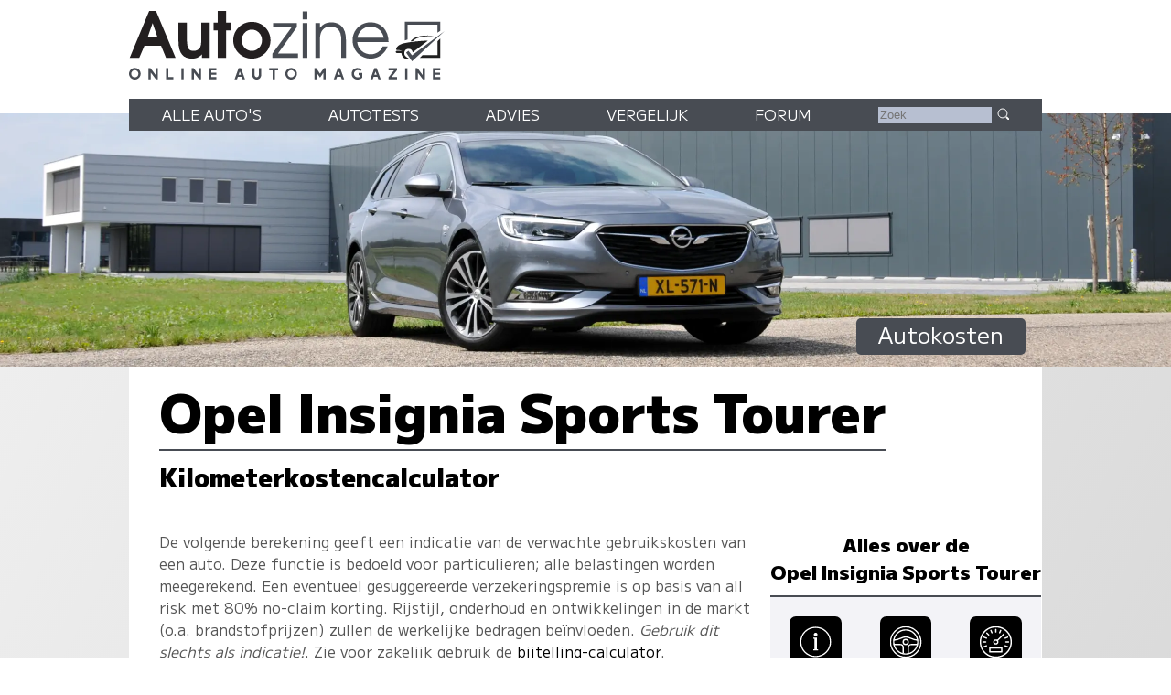

--- FILE ---
content_type: text/html; charset=UTF-8
request_url: https://www.autozine.nl/opel/insignia-sports-tourer/16-cdti-136-pk-online-edition/autokosten
body_size: 11356
content:
<!DOCTYPE html>
<html lang="nl">
<head>
<link rel="preload" as="style" type="text/css" href="//fonts.googleapis.com/css2?family=M+PLUS+1:wght@400;900&display=swap">
<meta http-equiv="Content-type" content="text/html;charset=utf-8">
<meta name="viewport" content="width=device-width,initial-scale=1">
<meta name="robots" content="index,follow">
<meta name="description" content="Bereken hier de kilometerkosten voor de Opel Insignia Sports Tourer 1.6 CDTI (136 pk) Online Edition">
<meta name="keywords" content="Kilometerprijs,Opel Insignia Sports Tourer,omslagpunt,autokosten,wegenbelasting,verzekering,onderhoud,brandstofkosten,afschrijving,restwaarde">
<meta name="theme-color" content="#f3f3f7">
<title>Autozine - Autokosten Opel Insignia Sports Tourer 1.6 CDTI (136 pk) Online Edition</title>
<link rel="icon" type="image/ico" href="/favicon.ico">
<link rel="canonical" href="https://www.autozine.nl/opel/insignia-sports-tourer/autokosten">
<link rel="stylesheet" type="text/css" href="/style.css?v=4">
<link rel="stylesheet" type="text/css" href="/ads.css?v=3">
<style>
:root { --kleur_licht:#f3f3f7;
--kleur_midden:#b7bfd1;
--kleur_donker:#484c53;
}
h1 {margin:.1em 0 .15em 0;display:inline-block;border-bottom:2px solid var(--kleur_donker);}
h3 {margin-bottom:0;display:block;}
h4 {margin:0;padding-top:3em;}
select {margin-bottom:1ex;}
input[type="number"] {width:7em;}
input[type="submit"] {width:7em;margin:1em auto;}
.tabel {display:grid;grid-template-columns:auto auto;grid-row-gap:1em;align-items:end;border-top:2px solid var(--kleur_donker);border-bottom:2px solid var(--kleur_donker);padding:1em;margin-bottom:7em;}
.tabel a {padding:5px 2em 5px 2em;background-color:#000;color:#fff;border-radius:6px;}
.tabel a:hover {background-color:var(--kleur_donker);}
.tabel > div:first-of-type h4 {padding-top:0;}
label {padding:3px;}
#autokeuze {grid-column:1 / span 2;display:flex;flex-direction:column;}
.subtotaal {text-align:right;display:block;}
.tussentotaal {font-weight:bold;color:var(--kleur_donker);padding:1ex;}
#omslagpunt {border-top:2px solid var(--kleur_donker);border-bottom:2px solid var(--kleur_donker);background-color:var(--kleur_licht);font-size:90%;margin:2em 0 2em 0;padding:1ex;}
@media screen and (min-width:768px)
{
 #links {flex-basis:100%;}
 .tabel {border-left:6em solid var(--kleur_donker);}
 #autokeuze {grid-column:1 / span 2;display:flex;flex-direction:row;}
 .tussentotaal {font-size:120%;background-color:var(--kleur_licht);}
}
@media screen and (min-width:1280px)
{
 aside {max-width:338px;}
}</style>
</head>
<body>
<span class="datum"></span>
<nav><a href="#"><svg class="hamburger" viewBox="0 0 24 24"><g><g><path d="M23.244,17.009H0.75c-0.413,0-0.75,0.36-0.75,0.801v3.421C0,21.654,0.337,22,0.75,22h22.494c0.414,0,0.75-0.346,0.75-0.77 V17.81C23.994,17.369,23.658,17.009,23.244,17.009z M23.244,9.009H0.75C0.337,9.009,0,9.369,0,9.81v3.421 c0,0.424,0.337,0.769,0.75,0.769h22.494c0.414,0,0.75-0.345,0.75-0.769V9.81C23.994,9.369,23.658,9.009,23.244,9.009z M23.244,1.009H0.75C0.337,1.009,0,1.369,0,1.81V5.23c0,0.423,0.337,0.769,0.75,0.769h22.494c0.414,0,0.75-0.346,0.75-0.769V1.81 C23.994,1.369,23.658,1.009,23.244,1.009z" style="fill:var(--kleur_donker);fill-opacity:1;fill-rule:nonzero;stroke:none" /></g></g></svg></a><div class="submenu">
<a href="https://www.autozine.nl/alle-autos">Alle auto's</a><br><a href="https://www.autozine.nl/autotests">Autotests</a>
<br><a href="https://www.autozine.nl/nieuws">Nieuws</a>
<br><a href="https://www.autozine.nl/opel/insignia-sports-tourer/vergelijk">Vergelijk</a>
<br><a href="https://www.autozine.nl/top-100">Forum</a>
<br><a href="https://www.autozine.nl/kenteken">Kentekens</a>
<br><a href="https://www.autozine.nl/zoek/zoekmachine.php">Zoek</a>
</div>
</nav>
<a href="https://www.autozine.nl" title="Autozine"><div id="logo"><svg width="559.53" height="121.44" version="1.1" viewBox="0 0 559.53 121.44" xmlns="http://www.w3.org/2000/svg"><g transform="matrix(1.3333 0 0 -1.3333 -59.297 284.7)"><g transform="matrix(.33918 0 0 .34676 392.44 115.75)"><g transform="translate(55.42 168.61)"><path d="m0 0 10.799 3.927v56.549h117.22v-30.238l10.996 6.872v34.951h-139.02z" fill="#484c53"/></g><g transform="translate(194.44 176.26)"><path d="m0 0-10.8-10.014v-53.014h-58.708l-10.603-10.996h80.111z" fill="#202020"/></g><g transform="translate(211.32 204.64)"><path d="m0 0-127.63-114.96-23.17 32.791 9.032 7.068 14.138-17.279z" fill="#484c53"/></g><g transform="translate(176.96 186.08)"><path d="m0 0s-74.612 2.749-88.161-18.85l-10.603-1.963s12.37 30.238 98.764 20.813" fill="#202020"/></g><g transform="translate(146.72 168.61)"><path d="m0 0-60.672-45.16s-0.915 13.901-16.098 13.71c-15.182-0.191-19.862-14.514-14.228-25.592 2.388-5.061 15.374-11.363 15.374-11.363s-24.731-8.976-29.315 21.008h-17.897c-2.268 0-4.105 1.838-4.105 4.106s1.837 4.106 4.105 4.106h21.621s-8.976 3.438-23.873 3.438c0 0-4.392 18.811 34.759 26.355s73.951 8.267 90.329 9.392" fill="#202020"/></g></g><g transform="translate(75.823 197.29)"><path d="m0 0-6.642-18.833h13.284zm17.908-45.906-6.642 16.059h-22.112l-6.894-16.059h-12.696l25.896 62.133h9.08l26.064-62.133z" fill="#231f20"/></g><g transform="translate(141.4 151.39)"><path d="m0 0v4.456c-4.204-4.12-7.735-5.549-13.368-5.549-10.846 0-17.74 6.306-17.74 22.701v24.971h11.182v-22.785c0-12.359 3.447-14.63 8.828-14.63 3.783 0 6.81 1.598 8.492 4.288 1.26 2.102 1.765 4.961 1.765 11.183v21.944h11.182v-46.579z" fill="#231f20"/></g><g transform="translate(173.6 187.79)"><path d="m0 0v-36.405h-11.182v36.405h-5.465v10.173h5.465v15.555h11.182v-15.555h6.726v-10.173z" fill="#231f20"/></g><g transform="translate(207.82 188.8)"><path d="m0 0c-7.315 0-13.452-6.306-13.452-13.957 0-7.987 5.969-14.293 13.536-14.293 7.398 0 13.452 6.306 13.452 14.125 0 7.735-6.054 14.125-13.536 14.125m0-38.507c-13.621 0-24.718 10.93-24.718 24.382 0 13.369 11.097 24.382 24.634 24.382 14.04 0 24.887-10.845 24.887-24.718 0-13.116-11.267-24.046-24.803-24.046" fill="#231f20"/></g><g transform="translate(235.23 151.39)"><path d="m0 0v5.633l25.391 34.724h-24.55v5.633h31.612v-5.297l-25.139-35.06h26.737v-5.633z" fill="#484c53"/></g><path d="m275.42 197.38h6.222v-45.99h-6.222zm0 15.637h6.222v-10.593h-6.222z" fill="#484c53"/><g transform="translate(326.71 151.39)"><path d="m0 0v24.13c0 12.528-5.717 17.236-14.208 17.236-8.324 0-14.041-4.792-14.041-16.059v-25.307h-6.222v45.99h6.222v-5.969c3.867 4.708 8.744 7.062 14.797 7.062 11.518 0 19.674-6.81 19.674-22.953v-24.13z" fill="#484c53"/></g><g transform="translate(365.55 192.75)"><path d="m0 0c-8.743 0-15.722-5.969-17.403-14.797h35.227c-2.101 9.164-8.912 14.797-17.824 14.797m-17.571-20.43c0.504-9.081 8.491-16.312 17.908-16.312 6.978 0 13.452 4.204 16.059 10.51h6.473c-2.942-8.744-11.938-16.226-22.364-16.226-13.62 0-24.298 10.677-24.298 24.298 0 13.368 10.51 23.877 23.878 23.877 13.62 0 23.961-9.837 23.961-26.147z" fill="#484c53"/></g><g transform="matrix(1.1975 0 0 1.1975 47.399 130.14)"><path d="m0 0c0-2.214 1.797-4.012 4.012-4.012s4.011 1.798 4.011 4.012c0 2.215-1.796 4.012-4.011 4.012s-4.012-1.797-4.012-4.012m10.468 0c0-3.55-2.889-6.427-6.456-6.427-3.567 1e-3 -6.456 2.877-6.456 6.427 0 3.551 2.889 6.427 6.456 6.427s6.456-2.876 6.456-6.427" fill="#484c53"/></g><g transform="matrix(1.1975 0 0 1.1975 70.418 122.8)"><path d="m0 0h0.058zm2.236 12.262 5.644-7.432v7.432h2.502v-12.262h-2.236l-5.645 7.431v-7.431h-2.501v12.262z" fill="#484c53"/></g><g transform="matrix(1.1975 0 0 1.1975 96.693 137.49)"><path d="m0 0v-9.758h5.567v-2.504h-8.145v12.262z" fill="#484c53"/></g><path d="m117.12 122.8h-2.9949v14.684h2.9949z" fill="#484c53"/><g transform="matrix(1.1975 0 0 1.1975 127.88 122.8)"><path d="m0 0h0.058zm2.236 12.262 5.644-7.432v7.432h2.502v-12.262h-2.236l-5.645 7.431v-7.431h-2.501v12.262z" fill="#484c53"/></g><g transform="matrix(1.1975 0 0 1.1975 160.76 137.48)"><path d="m0 0v-2.503h-5.599v-2.476h5.391v-2.302h-5.391v-2.474h5.599v-2.504h-8.1v12.259z" fill="#484c53"/></g><g transform="matrix(1.1975 0 0 1.1975 190.27 128.95)"><path d="m0 0h2.543l-1.272 3.489zm2.597 7.128 4.468-12.262h-2.651l-0.959 2.631h-4.367l-0.959-2.631h-2.65l4.467 12.262z" fill="#484c53"/></g><g transform="matrix(1.1975 0 0 1.1975 211.42 137.48)"><path d="m0 0v-7.459c0-1.591 1.36-2.505 2.386-2.505 1.025 0 2.385 0.914 2.385 2.505v7.459h2.563v-7.549c0-2.904-2.271-5.009-4.948-5.009-2.678 0-4.949 2.102-4.949 5.009v7.549z" fill="#484c53"/></g><g transform="matrix(1.1975 0 0 1.1975 242.73 137.49)"><path d="m0 0v-2.52h-3.622v-9.742h-2.577v9.742h-3.622v2.52z" fill="#484c53"/></g><g transform="matrix(1.1975 0 0 1.1975 255.29 130.14)"><path d="m0 0c0-2.214 1.798-4.012 4.012-4.012 2.215 0 4.011 1.798 4.011 4.012 0 2.215-1.796 4.012-4.011 4.012-2.214 0-4.012-1.797-4.012-4.012m10.468 0c0-3.55-2.89-6.427-6.456-6.427-3.567 1e-3 -6.456 2.877-6.456 6.427 0 3.551 2.889 6.427 6.456 6.427 3.566 0 6.456-2.876 6.456-6.427" fill="#484c53"/></g><g transform="matrix(1.1975 0 0 1.1975 293.54 137.49)"><path d="m0 0 4.163-6.043 4.163 6.043h2.065v-12.262h-2.501v7.268l-3.727-5.409-3.726 5.409v-7.268h-2.501v12.262z" fill="#484c53"/></g><g transform="matrix(1.1975 0 0 1.1975 322.17 128.95)"><path d="m0 0h2.543l-1.272 3.489zm2.597 7.128 4.467-12.262h-2.651l-0.958 2.631h-4.367l-0.959-2.631h-2.651l4.467 12.262z" fill="#484c53"/></g><g transform="matrix(1.1975 0 0 1.1975 353.88 135.97)"><path d="m0 0-1.279-1.896c-1.418 0.925-2.422 1.038-3.373 1.037-1.998 0-3.931-1.846-3.931-4.012 0-2.165 1.924-4.011 3.931-4.011 1.26 0 2.021 0.266 2.956 0.778v1.747h-1.623v2.422h3.926v-5.369c-1.148-0.915-2.443-1.994-5.259-1.994-3.368 0-6.494 2.454-6.494 6.427 0 3.974 3.126 6.427 6.494 6.427 1.589-2e-3 3.165-0.512 4.652-1.556" fill="#484c53"/></g><g transform="matrix(1.1975 0 0 1.1975 370.78 128.95)"><path d="m0 0h2.543l-1.272 3.489zm2.597 7.128 4.467-12.262h-2.651l-0.958 2.631h-4.367l-0.959-2.631h-2.651l4.467 12.262z" fill="#484c53"/></g><g transform="matrix(1.1975 0 0 1.1975 400.91 137.49)"><path d="m0 0v-2.167l-6.077-7.628h6.077v-2.467h-9.471v2.166l6.078 7.629h-5.966v2.467z" fill="#484c53"/></g><path d="m414.68 122.8h-2.9961v14.684h2.9961z" fill="#484c53"/><g transform="matrix(1.1975 0 0 1.1975 425.43 122.8)"><path d="m0 0h0.059zm2.236 12.262 5.645-7.432v7.432h2.501v-12.262h-2.236l-5.644 7.431v-7.431h-2.502v12.262z" fill="#484c53"/></g><g transform="matrix(1.1975 0 0 1.1975 458.32 137.48)"><path d="m0 0v-2.503h-5.6v-2.476h5.392v-2.302h-5.392v-2.474h5.6v-2.504h-8.101v12.259z" fill="#484c53"/></g></g></svg>
</div></a><div id="top">
<a href="https://www.autozine.nl/opel/insignia-sports-tourer"><img src="/cache/pano/1700_pano_1240.webp" width="1240" height="268" srcset="/cache/pano/1700_pano_620.webp 620w,/cache/pano/1700_pano_1240.webp 1240w,/cache/pano/1700_pano_2480.webp 2480w" sizes="100vw" alt="Opel Insignia Sports Tourer" id="pano">
</a><div id="menu"> <div class="menuitem"><a href="https://www.autozine.nl/alle-autos">Alle auto's</a><div class="submenu">
<div class="merkmenu">
<div><a href="https://www.autozine.nl/abarth">Abarth</a></div><div><a href="https://www.autozine.nl/alfa-romeo">Alfa Romeo</a></div><div><a href="https://www.autozine.nl/alpine">Alpine</a></div><div><a href="https://www.autozine.nl/aston-martin">Aston Martin</a></div><div><a href="https://www.autozine.nl/audi">Audi</a></div><div><a href="https://www.autozine.nl/bentley">Bentley</a></div><div><a href="https://www.autozine.nl/bmw">BMW</a></div><div><a href="https://www.autozine.nl/bugatti">Bugatti</a></div><div><a href="https://www.autozine.nl/byd">BYD</a></div><div><a href="https://www.autozine.nl/citroen">Citroen</a></div><div><a href="https://www.autozine.nl/cupra">Cupra</a></div><div><a href="https://www.autozine.nl/dacia">Dacia</a></div><div><a href="https://www.autozine.nl/dongfeng">Dongfeng</a></div><div><a href="https://www.autozine.nl/donkervoort">Donkervoort</a></div><div><a href="https://www.autozine.nl/ds">DS</a></div><div><a href="https://www.autozine.nl/ferrari">Ferrari</a></div><div><a href="https://www.autozine.nl/fiat">Fiat</a></div><div><a href="https://www.autozine.nl/firefly">Firefly</a></div><div><a href="https://www.autozine.nl/ford">Ford</a></div><div><a href="https://www.autozine.nl/honda">Honda</a></div><div><a href="https://www.autozine.nl/hongqi">Hongqi</a></div><div><a href="https://www.autozine.nl/hyundai">Hyundai</a></div><div><a href="https://www.autozine.nl/jeep">Jeep</a></div><div><a href="https://www.autozine.nl/kgm">KGM</a></div><div><a href="https://www.autozine.nl/kia">Kia</a></div><div><a href="https://www.autozine.nl/lamborghini">Lamborghini</a></div><div><a href="https://www.autozine.nl/lancia">Lancia</a></div><div><a href="https://www.autozine.nl/land-rover">Land Rover</a></div><div><a href="https://www.autozine.nl/leapmotor">Leapmotor</a></div><div><a href="https://www.autozine.nl/lexus">Lexus</a></div><div><a href="https://www.autozine.nl/lotus">Lotus</a></div><div><a href="https://www.autozine.nl/lynk-co">Lynk Co</a></div><div><a href="https://www.autozine.nl/maserati">Maserati</a></div><div><a href="https://www.autozine.nl/mazda">Mazda</a></div><div><a href="https://www.autozine.nl/mclaren">McLaren</a></div><div><a href="https://www.autozine.nl/mercedes-benz">Mercedes-Benz</a></div><div><a href="https://www.autozine.nl/mg">MG</a></div><div><a href="https://www.autozine.nl/mini">Mini</a></div><div><a href="https://www.autozine.nl/mitsubishi">Mitsubishi</a></div><div><a href="https://www.autozine.nl/mobilize">Mobilize</a></div><div><a href="https://www.autozine.nl/nio">Nio</a></div><div><a href="https://www.autozine.nl/nissan">Nissan</a></div><div><a href="https://www.autozine.nl/opel">Opel</a></div><div><a href="https://www.autozine.nl/peugeot">Peugeot</a></div><div><a href="https://www.autozine.nl/polestar">Polestar</a></div><div><a href="https://www.autozine.nl/porsche">Porsche</a></div><div><a href="https://www.autozine.nl/renault">Renault</a></div><div><a href="https://www.autozine.nl/rolls-royce">Rolls Royce</a></div><div><a href="https://www.autozine.nl/seat">Seat</a></div><div><a href="https://www.autozine.nl/skoda">Skoda</a></div><div><a href="https://www.autozine.nl/smart">Smart</a></div><div><a href="https://www.autozine.nl/subaru">Subaru</a></div><div><a href="https://www.autozine.nl/suzuki">Suzuki</a></div><div><a href="https://www.autozine.nl/tesla">Tesla</a></div><div><a href="https://www.autozine.nl/toyota">Toyota</a></div><div><a href="https://www.autozine.nl/volkswagen">Volkswagen</a></div><div><a href="https://www.autozine.nl/volvo">Volvo</a></div><div><a href="https://www.autozine.nl/voyah">Voyah</a></div><div><a href="https://www.autozine.nl/xpeng">Xpeng</a></div><div><a href="https://www.autozine.nl/zeekr">Zeekr</a></div></div></div></div>
 <div class="menuitem"><a href="https://www.autozine.nl/autotests">Autotests</a><div class="submenu">
<a href="https://www.autozine.nl/autotests">Nieuwe auto's</a>
<br><a href="https://www.autozine.nl/gebruikte-autos">Gebruikte&nbsp;auto's</a>
<br><a href="https://www.autozine.nl/diversen">Achtergrondverhalen</a>
</div>
</div>
 <div class="menuitem"><a href="https://www.autozine.nl/zoek">Advies</a><div class="submenu">
 <a href="https://www.autozine.nl/zoek">Auto-adviseur</a><br><a href="https://www.autozine.nl/dagwaarde">Dagwaarde</a>
<br><a href="https://www.autozine.nl/kilometerkosten">Autokosten</a>
<br><a href="https://www.autozine.nl/bijtelling">Bijtelling</a>
<br><a href="https://www.autozine.nl/kenteken">Kentekens</a>
</div></div>
 <div class="menuitem"><a href="https://www.autozine.nl/opel/insignia-sports-tourer/vergelijk">Vergelijk</a></div>
 <div class="menuitem"><a href="https://www.autozine.nl/top-100">Forum</a></div>
 <div style="display:inline;"><form method="post" action="/zoek/zoekmachine.php">
<input type="text" placeholder="Zoek" maxlength="128" name="q" required>
<button title="Zoek" type="submit">&nbsp;</button></form></div>
</div>
<div id="maintitle"><span class="label">Autokosten</span></div>
</div>
<div id="midden">
<article>
<h1>Opel Insignia Sports Tourer</h1><h2>Kilometerkostencalculator</h2><div class="midcols">
<div id="links">

<p>De volgende berekening geeft een indicatie van de verwachte gebruikskosten van een auto. Deze functie is bedoeld voor
particulieren; alle belastingen worden meegerekend. Een eventueel gesuggereerde verzekeringspremie is op basis van all risk met 80% no-claim korting.
Rijstijl, onderhoud en ontwikkelingen in de markt (o.a. brandstofprijzen) zullen de werkelijke bedragen be&iuml;nvloeden.
<i>Gebruik dit slechts als indicatie!</i>. Zie voor zakelijk gebruik de <a href="https://www.autozine.nl/opel/insignia-sports-tourer/16-cdti-136-pk-online-edition/bijtelling">bijtelling-calculator</a>.</p>

<h3>Vaste kosten</h3>
<form action="/text/kilometerkosten.php#links" method="post">
<div class="tabel">
<div><h4>Aanschaf</h4></div><div>&nbsp;</div>
<div id="autokeuze"><div>
<select name="mek" onchange="submit();">
<option value="148">Abarth</option>
<option value="1">Alfa Romeo</option>
<option value="104">Alpine</option>
<option value="54">Aston Martin</option>
<option value="2">Audi</option>
<option value="47">Bentley</option>
<option value="3">BMW</option>
<option value="100">Bugatti</option>
<option value="143">BYD</option>
<option value="5">Citroen</option>
<option value="112">Cupra</option>
<option value="59">Dacia</option>
<option value="156">Dongfeng</option>
<option value="8">Donkervoort</option>
<option value="102">DS</option>
<option value="9">Ferrari</option>
<option value="10">Fiat</option>
<option value="154">Firefly</option>
<option value="11">Ford</option>
<option value="13">Honda</option>
<option value="144">Hongqi</option>
<option value="14">Hyundai</option>
<option value="16">Jeep</option>
<option value="150">KGM</option>
<option value="17">Kia</option>
<option value="52">Lamborghini</option>
<option value="19">Lancia</option>
<option value="20">Land Rover</option>
<option value="152">Leapmotor</option>
<option value="21">Lexus</option>
<option value="22">Lotus</option>
<option value="128">Lynk Co</option>
<option value="23">Maserati</option>
<option value="24">Mazda</option>
<option value="88">McLaren</option>
<option value="25">Mercedes-Benz</option>
<option value="26">MG</option>
<option value="27">Mini</option>
<option value="28">Mitsubishi</option>
<option value="153">Mobilize</option>
<option value="140">Nio</option>
<option value="29">Nissan</option>
<option value="30" selected="selected">Opel</option>
<option value="31">Peugeot</option>
<option value="107">Polestar</option>
<option value="32">Porsche</option>
<option value="33">Renault</option>
<option value="60">Rolls Royce</option>
<option value="36">Seat</option>
<option value="37">Skoda</option>
<option value="38">Smart</option>
<option value="40">Subaru</option>
<option value="41">Suzuki</option>
<option value="82">Tesla</option>
<option value="42">Toyota</option>
<option value="44">Volkswagen</option>
<option value="45">Volvo</option>
<option value="157">Voyah</option>
<option value="135">Xpeng</option>
<option value="149">Zeekr</option>
</select></div><div><select name="mok" onchange="submit();">
<option value="2471">Rocks-e</option>
<option value="2214">Corsa</option>
<option value="2791">Frontera</option>
<option value="2267">Mokka</option>
<option value="2431">Astra</option>
<option value="2476">Astra Sports Tourer</option>
<option value="2215">Zafira Life</option>
<option value="2792">Grandland</option>
<option value="2282">Vivaro</option>
<option value="2204">Combo</option>
<option value="2149">Combo Life</option>
</select></div><div><select name="uk" onchange="submit();">
<option disabled="disabled">&nbsp;</option><option disabled="disabled">Benzine:</option><option value="74222">2.0 Ultimate</option>
<option value="74223">2.0 GS Line</option>
<option value="74224">2.0 GSi</option>
<option disabled="disabled">&nbsp;</option><option disabled="disabled">Diesel:</option><option value="74225">1.5 CDTI Edition</option>
<option value="74226">1.5 CDTI Ultimate</option>
<option value="74227">2.0 CDTI Ultimate</option>
<option value="74229">2.0 CDTI Ultimate automaat</option>
<option value="74228">2.0 CDTI GS Line</option>
<option value="74230">2.0 CDTI GS Line automaat</option>
</select></div>
</div><div>Aanschafprijs</div><div class="subtotaal">&euro;&nbsp;39.599,-</div>
<div><h4>Inruil oude auto</h4></div><div></div>
<div><label for="i"><a target="_blank" href="https://www.autozine.nl/dagwaarde">bereken inruilwaarde</a></label></div>
<div>&euro;&nbsp;<input id="i" type="number" min="0" max="1000000" step="100" name="inruil" value=""></div>
<div><h4>Afschrijving</h4></div><div></div>
<div><label>Aantal jaar te rijden <input type="number" min="1" max="50" name="jaren" value="3"></label>
  <br><label>Kilometers per jaar <input type="number" name="km" min="1000" max="1000000" step="100" value="15000"></label> km
  <br><label>Verwachte restwaarde &euro;&nbsp;<input type="number" min="0" max="39599" step="100" name="restwaarde" value=""></label><br><i>Totale aanschafkosten</i></div>
<div><br><span class="subtotaal">&euro;&nbsp;39.599,-</span></div>
<div><h4>Wegenbelasting</h4></div><div></div>
<div>Provincie <select name="provincie" onchange="submit();"> <option value="DR">Drenthe</option>
 <option value="FL">Flevoland</option>
 <option value="FR">Friesland</option>
 <option value="GL">Gelderland</option>
 <option value="GR">Groningen</option>
 <option value="LI">Limburg</option>
 <option value="NB">Noord-Brabant</option>
 <option value="NH">Noord-Holland</option>
 <option value="OV">Overijssel</option>
 <option value="UT">Utrecht</option>
 <option value="ZE">Zeeland</option>
 <option value="ZH" selected>Zuid-Holland</option>
</select>
<br>Wegenbelasting over 3 jaar voor 1537 kg</div>
<div>&euro;&nbsp;514,- / kwartaal
  <br>&times; 12 kwartalen<br><span class="subtotaal">&euro;&nbsp;6.168,-</span></div>
<div><h4>Verzekering</h4></div><div></div>
<div><label>Premie per jaar &euro;&nbsp;<input type="number" min="0" max="5000" name="verzekering" value=""></label>
  <br>Totaal verzekering over 3 jaar </div>
<div></div>
<div class="tussentotaal">Totaal vaste kosten</div><div class="tussentotaal subtotaal">&euro;&nbsp;45.767,-</div></div><h3>Variabele kosten</h3><div class="tabel"><div><h4>Brandstof</h4></div><div></div>
<div><label for="b">Brandstofprijs diesel</label><br>Verbruik 1 op 20.8<br>Totaal brandstofkosten over 45.000 km</div>
<div>&euro;&nbsp;<input id="b" type="number" value="2.28" name="brandstofprijs2"><br>&times; 2.163 l<br><span class="subtotaal">&euro;&nbsp;4.937,-</span></div>
<div><h4>Onderhoud</h4></div><div></div>
<div><label for="o">Onderhoud per jaar</label><br>Totaal onderhoudskosten over 3 jaar</div>
<div>&euro;&nbsp;<input id="o" type="number" min="0" max="10000" step="1" name="onderhoud" value=""><br><span class="subtotaal">&euro;&nbsp;0,-</span></div>
<div class="tussentotaal">Totaal variabele kosten</div><div class="tussentotaal subtotaal">&euro;&nbsp;4.937,-</div></div><h3>Totale kosten</h3><div class="tabel"><div style="grid-column:1 / span 2;display:flex;flex-direction:row;">Autokosten <i>&quot;Opel Insignia Sports Tourer 1.6 CDTI (136 pk) Online Edition&quot;</i> over 3&nbsp;jaar en 45.000&nbsp;km</div><div class="tussentotaal">Totale kosten</div><div class="tussentotaal subtotaal">&euro;&nbsp;50.704,-</div><div class="tussentotaal">Kosten per jaar</div><div class="tussentotaal subtotaal">&euro;&nbsp;16.901,-</div><div class="tussentotaal">Kosten per maand</div><div class="tussentotaal subtotaal">&euro;&nbsp;1.408,-</div><div class="tussentotaal">Kosten per KM</div><div class="tussentotaal subtotaal">&euro;&nbsp;1.13</div></div><input type="submit" hidden></form></div><div><aside><h4 style="font-size:130%;text-align:center;padding-top:0;margin-top:0;margin-bottom:1ex;">Alles over de Opel&nbsp;Insignia&nbsp;Sports&nbsp;Tourer</h4><div class="icongrid"><div><a href="https://www.autozine.nl/opel/insignia-sports-tourer" title="Info Opel Insignia Sports Tourer"><svg viewBox="0 0 512 512" class="icon"><path d="M257.338,166.245c16.297,0,29.52-13.223,29.52-29.52c0-16.317-13.223-29.501-29.52-29.501 c-16.298,0-29.52,13.185-29.52,29.501C227.818,153.022,241.04,166.245,257.338,166.245z"/><polygon points="277.383,205.605 277.383,195.265 277.383,185.925 218.343,185.925 218.343,205.605 238.023,205.605 238.023,372.885 218.343,372.885 218.343,392.565 297.063,392.565 297.063,372.885 277.383,372.885"/><path d="M256.108,9.65c-135.857,0-246,110.143-246,246c0,135.877,110.143,246,246,246 c135.857,0,246-110.123,246-246C502.108,119.793,391.966,9.65,256.108,9.65z M256.108,481.97 c-124.797,0-226.32-101.533-226.32-226.32S131.312,29.33,256.108,29.33c124.797,0,226.32,101.533,226.32,226.32 S380.905,481.97,256.108,481.97z"/></svg><div class="icon_label">Info</div></a>
</div><div><a href="https://www.autozine.nl/opel/insignia-sports-tourer/16-cdti-136-pk-online-edition/autotest" title="Autotest Opel Insignia Sports Tourer"><svg viewBox="0 0 50 50" class="icon"><path d="M25,1C11.767,1,1,11.766,1,25c0,13.234,10.767,24,24,24s24-10.766,24-24C49,11.766,38.233,1,25,1z M25,44C14.524,44,6,35.477,6,25 S14.524,6,25,6s18.999,8.523,18.999,19S35.476,44,25,44z" fill="none" stroke="#fff" stroke-linecap="round" stroke-linejoin="round" stroke-miterlimit="10" stroke-width="2"/><path d=" M43.444,22c-8,0-11.841-5-18.444-5c-6.613,0-9.944,5-18.444,5 M29,42c0,0,0-6.205,0-8c0-2.684,2.26-5,5-5c1.241,0,9.056,0,9.056,0 M6.556,29c0,0,8.341,0,9.444,0c2.885,0,5,2.23,5,5c0,1.857,0,8,0,8" fill="none" stroke="#fff" stroke-linecap="round" stroke-linejoin="round" stroke-miterlimit="10" stroke-width="2"/><circle cx="25" cy="25" fill="none" r="4" stroke="#fff" stroke-linecap="round" stroke-linejoin="round" stroke-miterlimit="10" stroke-width="2"/></svg><div class="icon_label">Autotest</div></a>
</div><div><a href="https://www.autozine.nl/opel/insignia-sports-tourer/16-cdti-136-pk-online-edition" title="Technische specificaties Opel Insignia Sports Tourer 1.6 CDTI (136 pk) Online Edition"><svg viewBox="0 0 48 48" class="icon"><path d="M24,48C10.767,48,0,37.233,0,24S10.767,0,24,0s24,10.767,24,24S37.233,48,24,48z M24,2C11.869,2,2,11.869,2,24 s9.869,22,22,22s22-9.869,22-22S36.131,2,24,2z"/><path d="M24,28c-2.206,0-4-1.794-4-4s1.794-4,4-4s4,1.794,4,4S26.206,28,24,28z M24,22c-1.103,0-2,0.897-2,2s0.897,2,2,2 s2-0.897,2-2S25.103,22,24,22z"/><path d="M26.122,22.879c-0.256,0-0.512-0.098-0.707-0.293c-0.391-0.391-0.391-1.023,0-1.414l9.899-9.899 c0.391-0.391,1.023-0.391,1.414,0s0.391,1.023,0,1.414l-9.899,9.899C26.633,22.781,26.377,22.879,26.122,22.879z"/><path d="M9,25H5c-0.552,0-1-0.447-1-1s0.448-1,1-1h4c0.552,0,1,0.447,1,1S9.552,25,9,25z"/><path d="M6.447,32.271c-0.393,0-0.765-0.232-0.924-0.617c-0.211-0.511,0.031-1.096,0.542-1.307l3.696-1.53 c0.509-0.213,1.095,0.03,1.306,0.541c0.211,0.511-0.031,1.096-0.542,1.307l-3.696,1.53C6.704,32.246,6.574,32.271,6.447,32.271z"/><path d="M41.552,32.271c-0.127,0-0.257-0.024-0.382-0.076l-3.695-1.531c-0.51-0.212-0.752-0.797-0.541-1.307 c0.211-0.511,0.797-0.754,1.307-0.541l3.695,1.531c0.51,0.212,0.752,0.797,0.541,1.307 C42.316,32.039,41.944,32.271,41.552,32.271z"/><path d="M42.999,25.001L42.999,25.001l-4-0.001c-0.552,0-1-0.448-1-1c0-0.553,0.448-1,1-1l0,0l4,0.001c0.553,0,1,0.448,1,1 C43.999,24.554,43.551,25.001,42.999,25.001z"/><path d="M37.858,19.26c-0.393,0-0.765-0.232-0.924-0.617c-0.211-0.511,0.031-1.096,0.542-1.307l3.695-1.529 c0.509-0.211,1.095,0.031,1.306,0.541c0.211,0.511-0.031,1.096-0.542,1.307l-3.695,1.529 C38.115,19.235,37.986,19.26,37.858,19.26z"/><path d="M29.74,11.142c-0.127,0-0.257-0.024-0.382-0.076c-0.51-0.212-0.752-0.797-0.541-1.307l1.531-3.694 c0.211-0.51,0.796-0.752,1.307-0.541c0.51,0.212,0.752,0.797,0.541,1.307l-1.531,3.694C30.504,10.909,30.132,11.142,29.74,11.142 z"/><path d="M24,10L24,10c-0.553,0-1-0.448-1-1l0.001-3.999c0-0.553,0.448-1,1-1l0,0c0.553,0,1,0.448,1,1L25,9 C25,9.553,24.552,10,24,10z"/><path d="M18.26,11.142c-0.393,0-0.765-0.232-0.924-0.617l-1.529-3.695c-0.211-0.511,0.031-1.096,0.542-1.307 c0.51-0.212,1.096,0.031,1.306,0.541l1.529,3.695c0.211,0.511-0.031,1.096-0.542,1.307C18.517,11.117,18.388,11.142,18.26,11.142 z"/><path d="M13.394,14.394c-0.256,0-0.512-0.098-0.708-0.293l-2.827-2.829c-0.39-0.391-0.39-1.024,0-1.414 c0.391-0.391,1.024-0.391,1.415,0l2.827,2.829c0.39,0.391,0.39,1.024,0,1.414C13.905,14.296,13.649,14.394,13.394,14.394z"/><path d="M10.142,19.26c-0.127,0-0.257-0.024-0.383-0.076l-3.695-1.532c-0.51-0.212-0.752-0.797-0.541-1.307 s0.795-0.753,1.307-0.541l3.695,1.532c0.51,0.212,0.752,0.797,0.541,1.307C10.906,19.027,10.534,19.26,10.142,19.26z"/><path d="M33,40H15c-0.552,0-1-0.447-1-1v-6c0-0.553,0.448-1,1-1h18c0.552,0,1,0.447,1,1v6C34,39.553,33.552,40,33,40z M16,38h16 v-4H16V38z"/></svg><div class="icon_label">Techniek</div></a>
</div><div><a href="https://www.autozine.nl/opel/insignia-sports-tourer/prijslijst" title="Prijslijst Opel Insignia Sports Tourer"><svg viewBox="0 0 48 48" class="icon"><circle cx="39" cy="11" fill="none" r="3" stroke="#fff" stroke-linecap="round" stroke-miterlimit="10" stroke-width="2"/><path d="M47,5.5 C47,4.119,45.881,3,44.5,3c-0.156,0-14.876,0.002-14.876,0.002c-1.33,0-2.603-0.07-3.341,0.668L3.554,26.398 c-0.739,0.738-0.739,1.936,0,2.674l17.374,17.374c0.738,0.738,1.936,0.738,2.674,0L46.33,23.717c0.738-0.737,0.668-1.98,0.668-3.34 C46.998,20.377,47,5.656,47,5.5z" fill="none" stroke="#fff" stroke-linecap="round" stroke-miterlimit="10" stroke-width="2"/><path d="M31.996,24.975c-0.011-1.524-0.417-2.687-1.217-3.486c-0.822-0.822-1.853-1.15-3.091-0.986 c-0.987,0.131-2.028,0.559-3.124,1.283l4.652,4.652l-1.446,0.559l-4.324-4.324c-0.099,0.077-0.191,0.16-0.278,0.248 c-0.088,0.088-0.17,0.17-0.247,0.246c-0.065,0.066-0.126,0.126-0.181,0.182c-0.055,0.055-0.105,0.113-0.148,0.18l4.094,4.094 l-1.43,0.576l-3.585-3.585c-1.995,2.719-2.132,4.938-0.411,6.659c0.525,0.525,1.096,0.889,1.71,1.085 c0.45,0.144,1.118,0.229,2.006,0.263l-1.727,1.727c-1.205-0.263-2.285-0.871-3.239-1.824c-2.685-2.686-2.663-5.854,0.066-9.504 l-1.266-1.266l1.446-0.56l0.757,0.757c0.043-0.066,0.093-0.126,0.147-0.181s0.11-0.11,0.165-0.165 c0.098-0.098,0.191-0.191,0.279-0.279s0.175-0.164,0.264-0.23l-1.201-1.199l1.431-0.576l0.888,0.888 c1.611-1.085,3.172-1.649,4.686-1.693c1.711-0.065,3.212,0.548,4.506,1.841c0.997,0.998,1.644,2.335,1.939,4.013L31.996,24.975z"/></svg><div class="icon_label">Prijs</div></a>
</div><div><a href="https://www.autozine.nl/opel/insignia-sports-tourer/occasions" title="Occasions Opel Insignia Sports Tourer"><svg viewBox="0 0 60 60" class="icon"><path d="M59.704,0.293c-0.391-0.391-1.023-0.391-1.414,0L54.583,4H31.297l-15.3,15.591V26h5.006l0.038,7h5.956v7h6v5.003 l8.201-0.024l14.799-15.294V5.414l3.707-3.707C60.095,1.316,60.095,0.684,59.704,0.293z M53.997,28.876L40.349,42.98l-5.352,0.017 V38h-6v-7H23.03l-0.038-7h-4.994v-3.591L32.137,6h20.446l-4.833,4.833C46.96,10.309,46.015,10,44.997,10c-2.757,0-5,2.243-5,5 s2.243,5,5,5s5-2.243,5-5c0-1.017-0.309-1.962-0.833-2.753l4.833-4.833V28.876z M47.997,15c0,1.654-1.346,3-3,3s-3-1.346-3-3 s1.346-3,3-3c0.462,0,0.894,0.114,1.285,0.301l-1.992,1.992c-0.391,0.391-0.391,1.023,0,1.414C44.486,15.902,44.741,16,44.997,16 s0.512-0.098,0.707-0.293l1.992-1.992C47.884,14.106,47.997,14.538,47.997,15z"/><path d="M27.997,44h-6v-7h-6v-7.026h-6v-5.377L1.031,33.67c-1.376,1.376-1.376,3.614,0.018,5.007l21.289,20.29 c0.688,0.688,1.59,1.031,2.493,1.031c0.904,0,1.811-0.345,2.501-1.035l9.785-9.897h-9.119V44z M32.327,51.065l-6.414,6.487 c-0.596,0.597-1.566,0.594-2.18-0.017L2.445,37.246C1.849,36.65,1.849,35.68,2.448,35.08l5.549-5.614v2.508h6V39h6v7h6v5.065 H32.327z"/></svg><div class="icon_label">Occasions</div></a>
</div><div><a href="https://www.autozine.nl/opel/insignia-sports-tourer/dagwaarde" title="Dagwaarde Opel Insignia Sports Tourer"><svg viewBox="0 0 32 32" class="icon"><path d="M22.275,14.66c-0.075-0.082-0.182-0.131-0.297-0.131h-2.445c-0.194,0-0.361,0.141-0.393,0.334 c-0.237,1.391-0.605,2.524-1.093,3.377c-0.9,1.57-2.17,2.332-3.88,2.332c-1.88,0-3.251-0.723-4.191-2.209 c-0.505-0.797-0.883-1.734-1.124-2.789h7.354c0.178,0,0.333-0.117,0.383-0.288l0.63-2.13c0.035-0.121,0.012-0.254-0.064-0.353 c-0.077-0.103-0.194-0.159-0.321-0.159h-8.31c0-0.117-0.001-0.234-0.001-0.352c0-0.422,0.008-0.832,0.024-1.219h7.66 c0.178,0,0.333-0.117,0.383-0.288l0.629-2.13c0.035-0.121,0.012-0.254-0.063-0.353c-0.077-0.103-0.194-0.159-0.321-0.159H8.97 c0.26-1.055,0.649-1.936,1.156-2.623c1.048-1.432,2.391-2.131,4.101-2.131c1.388,0,2.434,0.371,3.195,1.129 c0.771,0.77,1.287,1.838,1.542,3.168C19,7.877,19.165,8.012,19.355,8.012h2.447c0.111,0,0.218-0.046,0.293-0.125 c0.076-0.084,0.115-0.191,0.105-0.305c-0.148-1.945-0.905-3.711-2.251-5.244C18.58,0.785,16.646,0,14.196,0 c-2.875,0-5.162,1.199-6.793,3.561c-0.9,1.3-1.539,2.838-1.902,4.584H2.648c-0.178,0-0.335,0.116-0.383,0.281l-0.63,2.133 C1.6,10.678,1.624,10.813,1.7,10.91c0.074,0.102,0.193,0.164,0.32,0.164h3.15c-0.009,0.234-0.012,0.469-0.012,0.705 c0,0.294,0.002,0.582,0.013,0.865H2.648c-0.178,0-0.335,0.116-0.383,0.282l-0.63,2.132C1.6,15.18,1.624,15.313,1.7,15.41 c0.074,0.104,0.193,0.164,0.32,0.164h3.437c0.425,2.516,1.334,4.524,2.707,5.977C9.696,23.175,11.614,24,13.868,24 c2.609,0,4.712-1.007,6.252-2.989c1.272-1.627,2.031-3.657,2.257-6.045C22.388,14.855,22.353,14.745,22.275,14.66z"/></svg><div class="icon_label">Dagwaarde</div></a>
</div><div><a href="https://www.autozine.nl/opel/insignia-sports-tourer/forum" title="Forum Opel Insignia Sports Tourer"><svg viewBox="0 0 32 32" class="icon"><path style="fill:none;stroke:#fff;stroke-width:1.5;stroke-linecap:round;" d="M17.89001,15.90997c-0.62,1.04999-1.40002,1.98999-2.29004,2.70001 c-0.03998,0.03003-0.07996,0.06-0.12,0.09003C14.44,19.51001,13.26001,20,12,20s-2.44-0.48999-3.47998-1.29999 c-0.04004-0.03003-0.08002-0.06-0.12-0.09003C6.07001,16.73999,4.5,13.32996,4.5,10.5C4.5,6.35999,7.85999,3,12,3 c0.69,0,1.35999,0.08997,2,0.27997V13h3.57001c-0.5,1.14996-1.41998,2.07001-2.57001,2.57996C15.60999,15.84998,16.28998,16,17,16 C17.29999,16,17.59998,15.96997,17.89001,15.90997z"/><path style="fill:none;stroke:#fff;stroke-width:1.5;stroke-linecap:round;" d="M23,29v2H1v-2c0-4.82001,3.09003-8.91003,7.40002-10.39001c0.03998,0.03003,0.07996,0.06,0.12,0.09003 C9.56,19.51001,10.73999,20,12,20s2.44-0.48999,3.47998-1.29999c0.04004-0.03003,0.08002-0.06,0.12-0.09003 C19.90997,20.08997,23,24.17999,23,29z"/><path style="fill:none;stroke:#fff;stroke-width:1;stroke-linecap:round;" d="M31,1v12h-9.41998c-0.66003,1.5-2.03003,2.62-3.69,2.90997C17.59998,15.96997,17.29999,16,17,16 c-0.71002,0-1.39001-0.15002-2-0.42004c1.15002-0.50995,2.07001-1.42999,2.57001-2.57996H14V1H31z"/></svg><div class="icon_label">Forum</div></a>
</div><div><a href="https://www.autozine.nl/opel/insignia-sports-tourer/vergelijk" title="Vergelijk Opel Insignia Sports Tourer"><svg viewBox="0 0 16 16" class="icon"><path d="M0 1.5A1.5 1.5 0 0 1 1.5 0h13A1.5 1.5 0 0 1 16 1.5v13a1.5 1.5 0 0 1-1.5 1.5h-13A1.5 1.5 0 0 1 0 14.5v-13zM1.5 1a.5.5 0 0 0-.5.5v13a.5.5 0 0 0 .5.5H5V1H1.5zM10 15V1H6v14h4zm1 0h3.5a.5.5 0 0 0 .5-.5v-13a.5.5 0 0 0-.5-.5H11v14z"/></svg><div class="icon_label">Vergelijk</div></a>
</div><div><a href="https://www.autozine.nl/opel/dealer" title="Dealers Opel"><svg viewBox="0 0 16 16" class="icon"><g stroke-width="1"><g transform="translate(-144.000000, -192.000000)"><path d="M144.017456,200 L160.019653,192.043091 L152,208.088623 L152,200 L144.017456,200 Z M144.017456,200"/></g></g></svg><div class="icon_label">Dealer</div></a>
</div></div></aside></div></div></article>
</div>
<footer><div id="footerGrid"><div><h3>Soortgelijk</h3><div id="footerZieook"><a href="https://www.autozine.nl/audi/a4-avant-2004-2008"><div class="footerZieookI"><div><img src="/cache/overzicht/2/1259_256.webp" width="256" height="192" alt="Audi A4 Avant (2004 - 2008)"></div><div>Audi A4 Avant</div></div></a>
<a href="https://www.autozine.nl/volkswagen/passat-variant-2014-2023"><div class="footerZieookI"><div><img src="/cache/overzicht/44/1914_256.webp" width="256" height="153" alt="Volkswagen Passat Variant (2014 - 2023)"></div><div>Volkswagen Passat Variant</div></div></a>
<a href="https://www.autozine.nl/volvo/v60-cross-country-2015-2018"><div class="footerZieookI"><div><img src="/cache/overzicht/45/0_256.webp" width="256" height="150" alt="Volvo"></div><div>Volvo V60 Cross Country</div></div></a>
<a href="https://www.autozine.nl/audi/100-avant"><div class="footerZieookI"><div><img src="/cache/overzicht/2/0_256.webp" width="256" height="150" alt="Audi"></div><div>Audi 100 Avant</div></div></a>
</div>
</div>
<div>&nbsp;</div><div id="footerMail"></div><div id="footer_menu"><a href="https://www.autozine.nl/contact">contact</a> - 
<a href="https://www.autozine.nl/intro">intro kalender</a> -
<a href="https://www.autozine.nl/verkoop-top-100">verkoop top 100</a> -
<a href="https://www.autozine.nl/nieuws">nieuws</a> - 
<a href="https://www.autozine.nl/wallpaper">wallpaper</a>
</div><div>&nbsp;</div><div id="footerApps"><div><a href="https://itunes.apple.com/nl/app/autozine/id436335502?mt=8&uo=4" target="_blank"><img src="/app_AppStore.png" width="128" height="38" alt="iOS app"></a></div><div><a href="/apps#android"><img src="/apk.webp" width="128" height="38" alt="Android"></a></div><div><a title="home" href="/"><svg viewBox="0 0 512 512"><g><polygon points="448,288 256,64 64,288 112,288 112,448 208,448 208,320 304,320 304,448 400,448 400,288"/></g></svg></a></div>
</div></div><br><span id="copyright">Alle rechten voorbehouden &copy; 1999 - 2026 Autozine</span></footer></body>
</html>